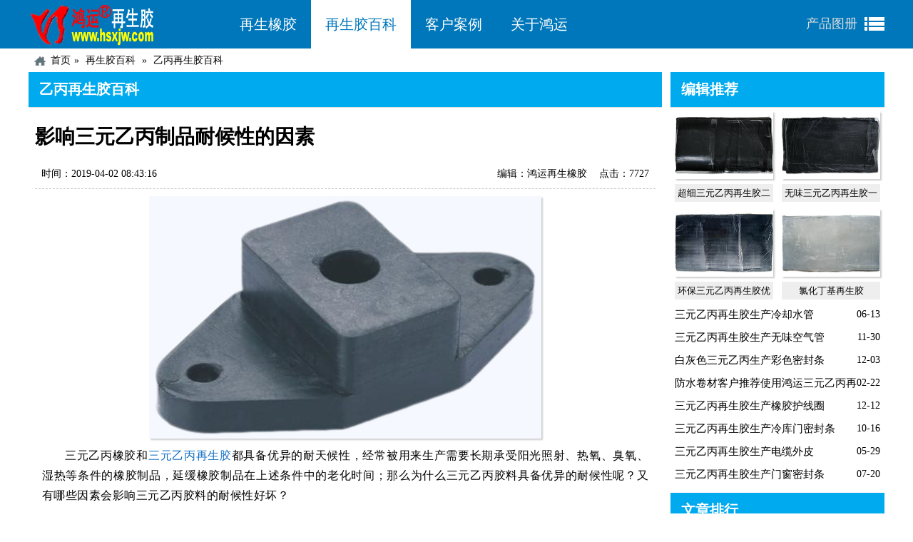

--- FILE ---
content_type: text/html;charset=utf-8
request_url: https://www.hsxjw.com/yibingzsjbaike_840.html
body_size: 5293
content:
<!DOCTYPE html>
<html lang="zh-CN">
<head>
<meta http-equiv="Content-Type" content="text/html; charset=utf-8">
<meta name="viewport" content="width=device-width,initial-scale=1,maximum-scale=1" />
<meta http-equiv="X-UA-Compatible" content="IE=edge">
<meta name="renderer" content="webkit">
<meta name="applicable-device" content="pc,mobile">
<link rel="stylesheet" type="text/css" href="https://www.hsxjw.com/theme/hongyun/css/1.css" />
<title>影响三元乙丙制品耐候性的因素_乙丙再生胶百科_河北鸿运再生胶厂</title>
<meta name="keywords" content="epdm耐候性,再生胶耐老化性">
<meta name="description" content="三元乙丙橡胶和三元乙丙再生胶为什么具有优异的耐候性，耐候性影响因素有哪些？又该通过哪些手段进一步提高三元乙丙橡胶制品的耐天候性呢？">
<link rel="miphtml" href="https://m.hsxjw.com/yibingzsjbaike_840.html" />
<meta property="og:type" content="news"/>
<meta property="og:title" content="影响三元乙丙制品耐候性的因素"/>
<meta property="og:description" content="三元乙丙橡胶和三元乙丙再生胶为什么具有优异的耐候性，耐候性影响因素有哪些？又该通过哪些手段进一步提高三元乙丙橡胶制品的耐天候性呢？"/>
<meta property="og:image" content="https://www.hsxjw.com/upfile/2019/04/1554165965709.jpg"/>
<meta property="og:url" content="https://www.hsxjw.com/yibingzsjbaike_840.html"/>
<meta property="og:release_date" content="2019-04-02 08:43:16"/>
<script type="application/ld+json">
{
"@context": "https://schema.org",
"@type": "NewsArticle",
"mainEntityOfPage": {
"@type": "WebPage",
"@id": "https://www.hsxjw.com/yibingzsjbaike_840.html"
},
"headline": "影响三元乙丙制品耐候性的因素",
"image": [
"https://www.hsxjw.com/upfile/2019/04/1554165965709.jpg"
],
"datePublished": "2019-04-02T08:43:16+08:00",
"dateModified": "2019-04-02T09:02:47+08:00",
"author": {
"@type": "Person",
"name": "杨佚"
},
"publisher": {
"@type": "Organization",
"name": "河北鸿运再生胶厂",
"logo": {
"@type": "ImageObject",
"url": "https://www.hsxjw.com/theme/hongyun/images/logo.gif"
}
},
"description": "三元乙丙橡胶和三元乙丙再生胶为什么具有优异的耐候性，耐候性影响因素有哪些？又该通过哪些手段进一步提高三元乙丙橡胶制品的耐天候性呢？"
}
</script>
</head>
<body>
<header class="header">
<div class="wrap">
<div class="logo"><a href="https://www.hsxjw.com" title="河北鸿运再生胶厂">河北鸿运再生胶厂</a></div>
<nav class="nav">
<label for="current-toggle">导航</label>
<input type="checkbox" id="current-toggle"/>
<ul id="current">
<li><a href="https://www.hsxjw.com/reclaimed-rubber.html">再生橡胶</a></li>
<li class="hover"><a href="https://www.hsxjw.com/knowledge.html">再生胶百科</a></li>
<li><a href="https://www.hsxjw.com/case.html">客户案例</a></li>
<li><a href="https://www.hsxjw.com/about.html">关于鸿运</a></li>
<li id="b2b"><em><a href="https://www.hsxjw.com/upfile/pic/reclaimed-rubber.html">产品图册</a></em></li>
</ul>
</nav>
</div>
</header>
<main id="main">
<div class="breadcrumb"><a href="https://www.hsxjw.com/">首页</a><a href="https://www.hsxjw.com/knowledge.html" title="再生胶百科">再生胶百科</a>
<a href="https://www.hsxjw.com/yibingzsjbaike.html" title="乙丙再生胶百科">乙丙再生胶百科</a>
</div>
<div class="left">
<section class="list-top">
<div class="chapter"><h2>乙丙再生胶百科</h2></div>
<div class="article">
<div class="title"><h1>影响三元乙丙制品耐候性的因素</h1></div>
<div class="date">时间：2019-04-02 08:43:16<span class="hits">点击：7727</span><span class="author">编辑：鸿运再生橡胶</span></div>
<div class="content">
<div class="image"><img src="https://www.hsxjw.com/upfile/2019/04/1554165965709.jpg" alt="影响三元乙丙制品耐候性的因素" /></div>
<p>三元乙丙橡胶和<a href="https://www.hsxjw.com/sanyuanyibingzsj.html" target="_blank">三元乙丙再生胶</a>都具备优异的耐天候性，经常被用来生产需要长期承受阳光照射、热氧、臭氧、湿热等条件的橡胶制品，延缓橡胶制品在上述条件中的老化时间；那么为什么三元乙丙胶料具备优异的耐候性呢？又有哪些因素会影响三元乙丙胶料的耐候性好坏？</p><p>1.三元乙丙胶料为何具有优异的耐天候性？</p><p>三元乙丙橡胶是乙烯、丙烯和少量的非共轭二烯烃的共聚物，其主链是由化学稳定的饱和烃组成，只有侧链中含有少量的不饱和双键，分子链稳定、不饱和度极低，独特的分子结构赋予三元乙丙橡胶优异的耐候性；三元<a href="https://www.hsxjw.com/huanbaoyibingzsj.html" target="_blank">乙丙再生胶</a>是EPDM废胶、废旧EPDM橡胶制品加工而成的<a href="https://www.hsxjw.com/" target="_blank">再生橡胶</a>，保留了三元乙丙橡胶原有的性能特点，包括它的耐天候性。</p><p>2.影响EPDM胶料耐天候性的因素有哪些，如何提高橡胶制品耐候性？</p><p>（1）二烯烃含量影响三元乙丙胶料耐候性</p><p>研究表明：三元乙丙橡胶耐候性的好坏与二烯烃的含量有关，一般EPDM胶料的分子稳定性会随着二烯烃含量的增加而降低，从而导致三元乙丙橡胶耐候性变差。使用三元乙丙橡胶和三元乙丙<a href="https://www.hsxjw.com/" target="_blank">再生胶</a>生产对耐候性要求极为严格的橡胶制品时，必须选择低二烯烃含量的胶料，延长橡胶制品使用寿命。</p><p>（2）某些橡胶填料可以改善EPDM胶料耐候性</p><p>橡胶制品配方中的填充剂种类与用量也会影响EPDM制品的耐候性。炭黑作为橡胶制品业最常用的补强剂，本身对紫外线具有很强的吸收性，粒径越小、用量越大，对紫外线的吸收效果越明显；使用三元乙丙橡胶或EPDM再生胶生产黑色、深色橡胶制品时，可以尽量增加小粒径炭黑的用量。三元乙丙胶料生产浅色橡胶制品时，可以在橡胶制品配方中填充适量二氧化钛、氧化锌，提高三元乙丙再生胶制品的耐天候性。</p><p>（3）橡胶防老剂明显延缓EPDM制品老化时间</p><p>在橡胶制品配方中加入适量的防老剂可以延缓橡胶制品老化时间、延长使用寿命；其中胺类防老剂、防老剂NBC、对苯二胺类防老剂、酚类防老剂、石蜡和紫外线吸收剂都可以显著改善三元乙丙橡胶制品的耐候性，尤其是抗日光老化；需要特别注意的是，对苯二胺类防老剂虽然抗日光老化效果特别好，但其变色污染严重，不能用在浅色、彩色EPDM橡胶制品生产中。</p><p>三元乙丙橡胶和三元乙丙再生胶都具有优异的耐天候性，选对胶料品种、合理调整橡胶制品配方中补强填充体系和防老体系，可以进一步改善三元乙丙橡胶制品的耐天候性，延长EPDM制品使用寿命。</p><p>独家原创文章【商业授权】无书面授权禁止任何形式转载，摘抄、节选。关注鸿运橡胶：学习再生橡胶生产橡胶制品的工艺配方和原料的技术，帮您降低成本增加利润。</p>
<div class="tags"><a href="https://www.hsxjw.com/taglist_883.html" title="再生胶耐老化" target="_blank">再生胶耐老化</a><a href="https://www.hsxjw.com/taglist_884.html" title="再生胶性能" target="_blank">再生胶性能</a></div></div>
</div>
<div class="btn_nav">
<ul>
<li class="prev"><span>上一篇</span><a href="https://www.hsxjw.com/yibingzsjbaike_848.html">白炭黑在三元乙丙胶料中的作用</a></li>
<li class="next"><span>下一篇</span><a href="https://www.hsxjw.com/yibingzsjbaike_831.html">石蜡油在三元乙丙密封条中的作用</a></li>
</ul>
</div>
</section>
</div>
<div class="right">
<aside class="list">
<div class="chapter"><b>编辑推荐</b></div>
<ul>
<li class="tp"><a href="https://www.hsxjw.com/baiyibingzsj.html" title="超细三元乙丙再生胶二级"><img src="https://www.hsxjw.com/upfile/product/baiyibingzsj.jpg" width="138" height="95" alt="超细三元乙丙再生胶二级" /></a>
<p><a href="https://www.hsxjw.com/baiyibingzsj.html">超细三元乙丙再生胶二级</a></p></li>
<li class="tp"><a href="https://www.hsxjw.com/wuweiyibingzsj.html" title="无味三元乙丙再生胶一级"><img src="https://www.hsxjw.com/upfile/product/wuweiyibingzsj.jpg" width="138" height="95" alt="无味三元乙丙再生胶一级" /></a>
<p><a href="https://www.hsxjw.com/wuweiyibingzsj.html">无味三元乙丙再生胶一级</a></p></li>
<li class="tp"><a href="https://www.hsxjw.com/huanbaoyibingzsj.html" title="环保三元乙丙再生胶优级"><img src="https://www.hsxjw.com/upfile/product/huanbaoyibingzsj.jpg" width="138" height="95" alt="环保三元乙丙再生胶优级" /></a>
<p><a href="https://www.hsxjw.com/huanbaoyibingzsj.html">环保三元乙丙再生胶优级</a></p></li>
<li class="tp"><a href="https://www.hsxjw.com/lvhuadingjizsj.html" title="氯化丁基再生胶"><img src="https://www.hsxjw.com/upfile/product/lvhuadingjizsj.jpg" width="138" height="95" alt="氯化丁基再生胶" /></a>
<p><a href="https://www.hsxjw.com/lvhuadingjizsj.html">氯化丁基再生胶</a></p></li>
<li><span>06-13</span><a href="https://www.hsxjw.com/yibingjiaozpal_479.html">三元乙丙再生胶生产冷却水管</a></li>
<li><span>11-30</span><a href="https://www.hsxjw.com/yibingjiaozpal_494.html">三元乙丙再生胶生产无味空气管</a></li>
<li><span>12-03</span><a href="https://www.hsxjw.com/yibingjiaozpal_468.html">白灰色三元乙丙生产彩色密封条</a></li>
<li><span>02-22</span><a href="https://www.hsxjw.com/yibingjiaozpal_509.html">防水卷材客户推荐使用鸿运三元乙丙再生胶</a></li>
<li><span>12-12</span><a href="https://www.hsxjw.com/yibingjiaozpal_497.html">三元乙丙再生胶生产橡胶护线圈</a></li>
<li><span>10-16</span><a href="https://www.hsxjw.com/yibingjiaozpal_466.html">三元乙丙再生胶生产冷库门密封条</a></li>
<li><span>05-29</span><a href="https://www.hsxjw.com/yibingjiaozpal_250.html">三元乙丙再生胶生产电缆外皮</a></li>
<li><span>07-20</span><a href="https://www.hsxjw.com/yibingjiaozpal_459.html">三元乙丙再生胶生产门窗密封条</a></li>
</ul>
</aside><aside class="list mt10">
<div class="chapter"><b>文章排行</b></div>
<ol>
<li><span class="one">1</span><a href="https://www.hsxjw.com/yibingzsjbaike_2257.html">三元乙丙再生橡胶混炼及配合剂选择</a></li>
<li><span class="two">2</span><a href="https://www.hsxjw.com/yibingzsjbaike_2250.html">三元乙丙橡胶防水卷材使用再生胶降成本的方式与技巧</a></li>
<li><span class="three">3</span><a href="https://www.hsxjw.com/yibingzsjbaike_2243.html">三元乙丙再生胶在汽车橡胶零部件中的应用</a></li>
<li><span>4</span><a href="https://www.hsxjw.com/yibingzsjbaike_2234.html">三元乙丙再生胶制备混炼胶需要准备的原材料有哪些？</a></li>
<li><span>5</span><a href="https://www.hsxjw.com/yibingzsjbaike_2228.html">三元乙丙再生胶在橡胶密封条中的应用方式</a></li>
<li><span>6</span><a href="https://www.hsxjw.com/yibingzsjbaike_2222.html">三元乙丙再生橡胶生产屋顶防水卷材配方设计要点</a></li>
<li><span>7</span><a href="https://www.hsxjw.com/yibingzsjbaike_2215.html">三元乙丙再生胶生产橡胶密封圈需要考虑的关键问题</a></li>
<li><span>8</span><a href="https://www.hsxjw.com/yibingzsjbaike_2209.html">三元乙丙再生胶的橡胶含量高吗</a></li>
<li><span>9</span><a href="https://www.hsxjw.com/yibingzsjbaike_2202.html">影响挤出三元乙丙再生橡胶制品挤出变形的三大因素</a></li>
<li><span>10</span><a href="https://www.hsxjw.com/yibingzsjbaike_2196.html">三元乙丙再生胶/聚丙烯共混制备挤出胶管</a></li>
</ol>
</aside></div>
</main>
<footer class="footer">
<div class="wrap">
<dl class="hot">
<dt>推荐产品</dt>
<dd><a href="https://www.hsxjw.com/sanyuanyibingzsj.html">乙丙再生胶</a></dd>
<dd><a href="https://www.hsxjw.com/dingjingzsj.html">丁腈再生胶</a></dd>
<dd><a href="https://www.hsxjw.com/tianranjiao.html">落地天然胶</a></dd>
</dl>
<dl class="client">
<dt>版本导航</dt>
<dd><a href="https://en.hsxjw.com">ENGLISH</a></dd>
<dd><a href="https://m.hsxjw.com">手机访问</a></dd>
<dd><a href="https://www.hsxjw.com/sitemap.html">网站地图</a></dd>
</dl>
<dl class="contact">
<dt>联系我们</dt>
<dd>电话：+86 0318 2686766</dd>
<dd>手机：+86 138 3189 2680</dd>
<dd>地址:河北衡水橡胶城2区29号</dd>
</dl>
<dl class="help">
<dt>帮助中心</dt>
<dd><a href="https://www.hsxjw.com/giveaway.html">免费样品</a></dd>
<dd><a href="https://www.hsxjw.com/copyright.html">版权声明</a></dd>
<dd><a href="https://www.hsxjw.com/contract.html">服务条款</a></dd>
</dl>
<div class="search">
<form action="https://www.hsxjw.com/search.html" method="post" onSubmit="return checksearch(this)">
<span>站内搜索：</span>
<input type="text" name="keyword" placeholder="请输入关键字">
<input type="hidden" name="token" value="85aea3d571008eddb1507acea0152aeb">
<button type="submit">搜索</button>
</form>
<div class="qq"><a target="blank" href="https://wpa.qq.com/msgrd?v=3&amp;uin=103622567&amp;site=www.hsxjw.com&amp;menu=yes" rel="nofollow">在线客服</a><a target="blank" href="https://wpa.qq.com/msgrd?v=3&amp;uin=55748788&amp;site=www.hsxjw.com&amp;menu=yes" rel="nofollow">业务咨询</a></div>
</div>
<div class="qrcode" title="微信公众号hbhyzsxj"></div>
</div>
</footer>
<div id="copyright">(c)2002-2026 hsxjw.com All Rights Reserved . 
<i onclick="window.open('https://beian.miit.gov.cn')">冀ICP备10004274号</i>
<i class="gonganbeian" onclick="window.open('https://www.beian.gov.cn/portal/registerSystemInfo?recordcode=13110202001046')">冀公网安备13110202001046号</i>
</div>
<!--[if lt IE 9]>
<script async src="https://www.hsxjw.com/theme/hongyun/js/respond.js"></script>
<![endif]-->
<script src="/plug_spider_index_index.html"></script>
<script>
(function(){
var el = document.createElement("script");
el.src = "https://lf1-cdn-tos.bytegoofy.com/goofy/ttzz/push.js?5cccc9c0f08ac88cfd4248c02a72ba1976ac6319beb05b7dc943033ed22c446d3d72cd14f8a76432df3935ab77ec54f830517b3cb210f7fd334f50ccb772134a";
el.id = "ttzz";
var s = document.getElementsByTagName("script")[0];
s.parentNode.insertBefore(el, s);
})(window)
</script>
<script>
(function(){
var el = document.createElement("script");
el.src = "https://lf1-cdn-tos.bytegoofy.com/goofy/ttzz/push.js?5cccc9c0f08ac88cfd4248c02a72ba196976291248f9df4c3d4df72c1b91f08ebfb765bc81bba66f8042c3177c75e2550f6446e1934d00a6e39335180f53720d";
el.id = "ttzz";
var s = document.getElementsByTagName("script")[0];
s.parentNode.insertBefore(el, s);
})(window)
</script>
<script async>
var _hmt = _hmt || [];
(function() {
var hm = document.createElement("script");
hm.src = "https://hm.baidu.com/hm.js?ff71b29c0e345e072b3f01eadcb42a5b";
var s = document.getElementsByTagName("script")[0]; 
s.parentNode.insertBefore(hm, s);
})();
</script>
</body>
</html>

--- FILE ---
content_type: text/javascript; charset=utf-8
request_url: https://goutong.baidu.com/site/193/ff71b29c0e345e072b3f01eadcb42a5b/b.js?siteId=743661
body_size: 7764
content:
!function(){"use strict";!function(){var e={styleConfig:{"styleVersion":"1","inviteBox":{"btnBgColor":"#6696FF","startPage":1,"webim":{"companyLogo":"//s.goutong.baidu.com/r/image/logo.png","displayCompany":0},"isShowText":1,"skinType":1,"buttonType":1,"inviteTypeData":{"0":{"width":408,"height":125},"1":{"width":400,"height":282},"2":{"width":400,"height":282},"3":{"width":400,"height":282}},"autoInvite":1,"stayTime":30,"closeTime":20,"inviteWinPos":0,"welcome":"需要了解哪种产品我帮您找？","btnBgColorType":0,"skinIndex":9,"customerStyle":{"acceptFontColor":"#000000","backImg":"","acceptBgColor":"#fecb2e","inviteBackImg":"https://aff-im.bj.bcebos.com/r/image/invite-back-img.png","confirmBtnText":"在线咨询","marginTop":0,"buttonPosition":"center","marginLeft":0},"smartBoxEnable":0,"defaultStyle":1,"likeCrm":0,"skinName":"商务客服","autoHide":1,"reInvite":1,"sendButton":{"bgColor":"#bfecff","fontColor":"#1980df"},"inviteHeadImg":"","license":"000","fontPosition":"center","isCustomerStyle":0,"position":"middle","inviteInterval":30,"inviteWinType":0,"tradeId":0,"fontColor":"#333333"},"aiSupportQuestion":false,"webimConfig":{"isShowIntelWelLan":0,"skinIndex":0,"autoDuration":0,"customerColor":"#6696FF","themeType":0,"license":"000","isOpenAutoDirectCom":1,"generalRecommend":1,"isShowCloseBtn":1,"skinType":1,"isOpenKeepCom":1,"autoPopupMsg":0,"position":"right-bottom","needVerifyCode":1,"waitVisitStayTime":6,"searchTermRecommend":1},"noteBoard":{"customerStylePro":{"isShowCloseBtn":1,"inviteLeft":50,"isShowConsultBtn":1,"laterBtnStyle":{"x":"10%","width":"16%","y":"0%","height":"11%"},"inviteTop":50,"consultBtnStyle":{"x":"28%","width":"16%","y":"0%","height":"11%"},"isInviteFixed":1,"isShowLaterBtn":1,"closeBtnStyle":{"x":"0%","width":"8%","y":"0%","height":"11%"}},"btnBgColor":"#6696FF","skinIndex":9,"webim":{"companyLogo":"//s.goutong.baidu.com/r/image/logo.png","displayCompany":0},"displayCompany":1,"cpyInfo":"鸿运特种再生橡胶有限公司13831892680 杨佚","skinName":"商务客服","displayLxb":1,"skinType":1,"inviteTypeData":{"0":{"width":400,"height":175},"1":{"width":400,"height":282},"2":{"width":400,"height":282},"3":{"width":400,"height":282}},"position":"right-bottom","itemsExt":[{"question":"邮箱","name":"item0","required":0,"isShow":0},{"question":"地址","name":"item1","required":0,"isShow":0}],"items":[{"name":"content","required":1,"isShow":1},{"name":"visitorName","required":1,"isShow":1},{"name":"visitorPhone","required":1,"isShow":1}],"cpyTel":"13831892680 杨佚","needVerifyCode":1,"btnBgColorType":0,"isAlwaysDisplay":0},"blackWhiteList":{"type":0,"siteBlackWhiteList":["https://www.hsxjw.com/gaoqianglirujiaozsj.html","https://www.hsxjw.com/wuweirujiaozsj.html","https://www.hsxjw.com/hongrujiaozsj.html","https://www.hsxjw.com/bairujiaozsj.html","https://www.hsxjw.com/malaitianranzsj.html","https://www.hsxjw.com/heirujiaozsj.html","https://www.hsxjw.com/guolvrujiaozsj.html","https://www.hsxjw.com/yiwuerxizsj.html","https://www.hsxjw.com/ppzsj.html","https://www.hsxjw.com/huanbaotaidingzsj.html","https://www.hsxjw.com/luntaitaidingzsj.html","https://www.hsxjw.com/chaoxiluntaizsj.html","https://www.hsxjw.com/wuweiluntaizsj.html","https://www.hsxjw.com/gaoqianglijingxiluntaizsj.html","https://www.hsxjw.com/jingxiwuweiluntaizsj.html","https://www.hsxjw.com/gaoqianglizsj.html","https://www.hsxjw.com/taimianzsj.html","https://www.hsxjw.com/wuweidingjingzsj.html","https://www.hsxjw.com/fupaidingjingjiao.html","https://www.hsxjw.com/wuweidingjizsj.html","https://www.hsxjw.com/guolvdingjizsj.html","https://www.hsxjw.com/lvhuadingjizsj.html","https://www.hsxjw.com/huanbaoyibingzsj.html","https://www.hsxjw.com/wuweiyibingzsj.html","https://www.hsxjw.com/baiyibingzsj.html","https://www.hsxjw.com/yibingjiaofenkeli.html","https://www.hsxjw.com/liqinggaixingjiaofen.html","https://www.hsxjw.com/dingjingjiaofen.html","https://www.hsxjw.com/zasejiaofen.html","https://www.hsxjw.com/luntaijiaofen.html","https://www.hsxjw.com/chuweiji.html","https://www.hsxjw.com/guangliangji.html","https://www.hsxjw.com/tuoeryou.html","https://www.hsxjw.com/luoditianranjiao.html","https://www.hsxjw.com/dengwaitianranjiao.html","https://www.hsxjw.com/fuhetianranjiao.html"]},"isWebim":1,"pageId":0,"seekIcon":{"customerStylePro":{"isShowCloseBtn":1,"inviteLeft":50,"isShowConsultBtn":1,"laterBtnStyle":{"x":"10%","width":"16%","y":"0%","height":"11%"},"inviteTop":50,"consultBtnStyle":{"x":"28%","width":"16%","y":"0%","height":"11%"},"isInviteFixed":1,"isShowLaterBtn":1,"closeBtnStyle":{"x":"0%","width":"8%","y":"0%","height":"11%"}},"barrageIconColor":"#9861E6","webim":{"companyLogo":"//s.goutong.baidu.com/r/image/logo.png","displayCompany":0},"barrageIssue":["可以介绍下你们的产品么？","你们是怎么收费的呢？","现在有优惠活动么？"],"displayLxb":1,"skinType":1,"inviteTypeData":{"0":{"width":400,"height":175},"1":{"width":400,"height":282},"2":{"width":400,"height":282},"3":{"width":400,"height":282}},"isFixedPosition":1,"iconType":0,"pcGroupiconColor":"#6696FF","height":19,"customerStyle":{"backImg":""},"skinIndex":5,"likeCrm":0,"skinName":"商务客服","groups":[{"groupName":"示例分组1","groupId":257369},{"groupName":"示例分组2","groupId":257370}],"barrageColor":0,"marginLeft":0,"autoConsult":1,"barrageSwitch":false,"isCustomerStyle":0,"width":30,"groupStyle":{"bgColor":"#ffffff","buttonColor":"#d6f3ff","fontColor":"#008edf"},"pcGroupiconType":0,"position":"right-center","barrageIconColorType":0,"marginTop":0},"digitalHumanSetting":{"perid":"4146","gender":0,"demo":{"image":"https://aff-im.cdn.bcebos.com/onlineEnv/r/image/digitalman/digital-woman-demo-webim.png"},"headImage":"https://aff-im.cdn.bcebos.com/onlineEnv/r/image/digitalman/digital-woman-demo.jpg","name":"温柔姐姐","audition":"https://aff-im.cdn.bcebos.com/onlineEnv/r/audio/digitalman/woman.mp3","comment":"以亲切温柔的形象来接待访客，让用户感受到温暖和关怀；","data":{"welcome":{"gif":"https://aff-im.cdn.bcebos.com/onlineEnv/r/image/digitalman/digital-woman-welcome.gif"},"contact":{"gif":"https://aff-im.cdn.bcebos.com/onlineEnv/r/image/digitalman/digital-woman-contact.gif"},"warmLanguage":{"gif":""},"other":{"gif":""}}}},siteConfig:{"eid":"768004","queuing":"<p>欢迎光临！您已经进入服务队列，请您稍候，马上为您转接您的在线咨询顾问。</p>","isOpenOfflineChat":1,"authToken":"bridge","isWebim":1,"imVersion":"im_server","platform":0,"isGray":"false","vstProto":1,"bcpAiAgentEnable":"0","webimConfig":{"isShowIntelWelLan":0,"skinIndex":0,"autoDuration":0,"customerColor":"#6696FF","themeType":0,"license":"000","isOpenAutoDirectCom":1,"generalRecommend":1,"isShowCloseBtn":1,"skinType":1,"isOpenKeepCom":1,"autoPopupMsg":0,"position":"right-bottom","needVerifyCode":1,"waitVisitStayTime":6,"searchTermRecommend":1},"isOpenRobot":0,"startTime":1769382980264,"authType":4,"prologue":"","isPreonline":0,"isOpenSmartReply":1,"isCsOnline":0,"siteToken":"ff71b29c0e345e072b3f01eadcb42a5b","userId":"768004","route":"1","csrfToken":"855632af99e946eeb2b3e1df4c285021","ymgWhitelist":true,"likeVersion":"generic","newWebIm":1,"siteId":"743661","online":"false","bid":"","webRoot":"https://affimvip.baidu.com/cps5/","isSmallFlow":0,"userCommonSwitch":{"isOpenTelCall":false,"isOpenCallDialog":false,"isOpenStateOfRead":true,"isOpenVisitorLeavingClue":true,"isOpenVoiceMsg":true,"isOpenVoiceCom":true}}};Object.freeze(e),window.affImConfig=e;var i=document.createElement("script"); i.src="https://aff-im.cdn.bcebos.com/onlineEnv/imsdk/1735891798/affim.js",i.setAttribute("charset","UTF-8");var o=document.getElementsByTagName("head")[0]||document.body;o.insertBefore(i,o.firstElement||null)}()}();